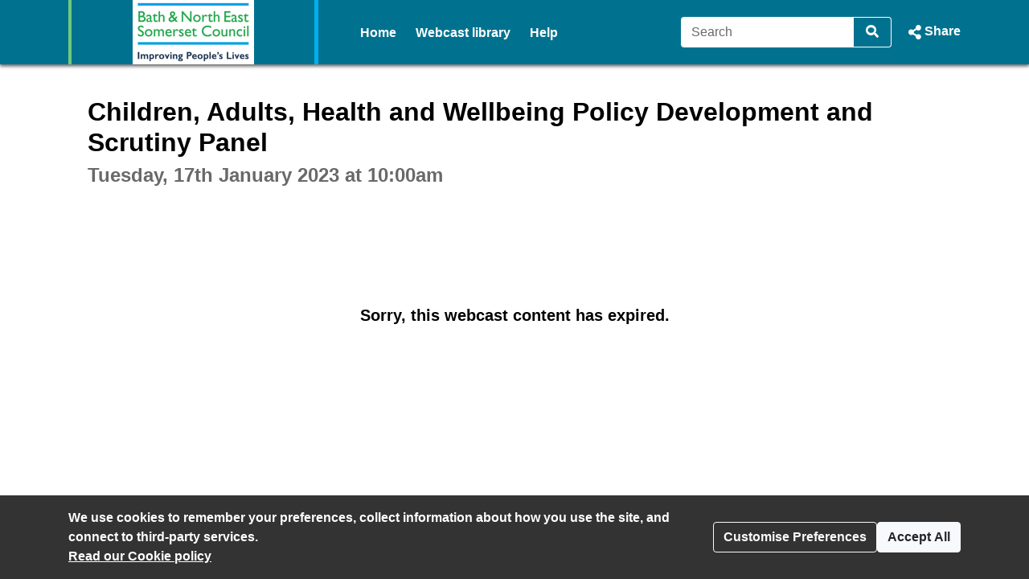

--- FILE ---
content_type: text/css
request_url: https://bathnes.public-i.tv/branding/custom.css?ssbuild=release_30507
body_size: 2490
content:
/* CSS Variables START */
/* SOON : All custom style choices will be set here as css variables, then implimented in core.css/widget.css */
:root {
	--pi-link-colour: #00728f;
	--pi-item-highlight-colour: #d8eff4;
}
/* CSS Variables END */
/* webfont import rules START */
/* webfont import rules END */

/* core.css overrides START */

/* custom body font-family */
body.pi_sunshine_page
, div.pi_sunshine_page
, .pi_sunshine_page button:not(.vjs-button)
, .pi_sunshine_page input
, .pi_sunshine_page select
, .pi_sunshine_page textarea
, .pi_sunshine_page .cs_body_font_family {
	font-family:Verdana, Geneva, sans-serif;
}
/* custom menu font-family */
.pi_sunshine_page .cs_menu_font_family {
	font-family:Arial, Helvetica, sans-serif;
}
/* custom menu font-family */
.pi_sunshine_page .cs_heading_font_family {
	font-family:Arial, Helvetica, sans-serif;
}
/* custom background flat */
.pi_sunshine_page .cs_background_flat {
	background-color: #00728f !important;
}
.js .pi_sunshine_page .cs_hover_group:hover .cs_background_flat
, .js .pi_sunshine_page .cs_hover_group:focus .cs_background_flat {
	background-color: #015d80 !important;
}
.js .pi_sunshine_page .cs_hover_group:active .cs_background_flat {
	background-color: #017099 !important;
}
/* custom background gradient */
.pi_sunshine_page .cs_background_grad {
	background: #00728f; /* Old browsers */
	/* IE9 SVG, needs conditional override of filter to none */
	background: url([data-uri]);
	background: -moz-linear-gradient(top,  #00728f 0%, #00728f 100%); /* FF3.6+ */
	background: -webkit-gradient(linear, left top, left bottom, color-stop(0%,#00728f), color-stop(100%,#00728f)); /* Chrome,Safari4+ */
	background: -webkit-linear-gradient(top,  #00728f 0%,#00728f 100%); /* Chrome10+,Safari5.1+ */
	background: -o-linear-gradient(top,  #00728f 0%,#00728f 100%); /* Opera 11.10+ */
	background: -ms-linear-gradient(top,  #00728f 0%,#00728f 100%); /* IE10+ */
	background: linear-gradient(top,  #00728f 0%,#00728f 100%); /* W3C */
	filter: progid:DXImageTransform.Microsoft.gradient( startColorstr='#00728f', endColorstr='#00728f',GradientType=0 ); /* IE6-8 */
}
.ie9 .pi_sunshine_page .cs_background_grad {
	filter: none;
}
/* custom background gradient top */
.pi_sunshine_page .cs_background_grad_top {
	background-color: #00728f;
}
/* custom background gradient top as foreground */
.pi_sunshine_page .cs_background_grad_top_fg {
	color: #00728f;
}
/* custom border */
.pi_sunshine_page .cs_border_flat {
	border-color: #00728f !important;
}

/* custom link colors / underline */
a:not(.btn)
, .cs_link_colour
, .cs_link_colour_hover:hover {
	color: #00728f;
}
body:not(.dir_admin):not(.dir_admin_cms) main a:not(.btn) {
	text-decoration-line: none;
}
a:hover:not(.btn)
, a:focus:not(.btn)
, .cs_hover_group:hover a
, .cs_hover_group:focus a {
	color: #015d80;
}
body:not(.dir_admin):not(.dir_admin_cms) main a:hover:not(.btn)
, body:not(.dir_admin):not(.dir_admin_cms) main a:focus:not(.btn)
, body:not(.dir_admin):not(.dir_admin_cms) main .cs_hover_group:hover a
, body:not(.dir_admin):not(.dir_admin_cms) main .cs_hover_group:focus a {
	text-decoration-line: underline;
}
a:active:not(.btn)
, .cs_hover_group:active a {
	color: #017099;
}
body:not(.dir_admin):not(.dir_admin_cms) main a:active:not(.btn)
, body:not(.dir_admin):not(.dir_admin_cms) main .cs_hover_group:active a {
	text-decoration-line: none;
}

/* item highlight colour e.g. cookie modal */
.pi_sunshine_page .cs_item_highlight {
	background-color: #d8eff4;
}

/* custom menu font colour */
.pi_sunshine_page .cs_menu_font_colour
, .pi_sunshine_page a.cs_menu_font_colour {
	color: #FFFFFF !important;
}
/* custom menu border colour - from menu font colour */
.pi_sunshine_page .cs_menu_border_colour {
	border-color: #FFFFFF !important;
}


/* light touch BOOTSTRAP4 override START - match their selector as we load after ! */

/* buttons start */
.btn-primary {
	background-color: #00728f;
	border-color: #00728f;
}
.btn-primary:hover {
	background-color: #015d80;
	border-color: #015d80;
}
.btn-primary:focus
, .btn-primary.focus{
	background-color: #015d80;
	border-color: #015d80;
	box-shadow: 0 0 0 .2rem rgba(0,114,143,0.5);
}
.btn-primary.disabled
, .btn-primary:disabled {
	background-color: #00728f;
	border-color: #00728f;
}
.btn-primary:not(:disabled):not(.disabled).active
, .btn-primary:not(:disabled):not(.disabled):active
, .show > .btn-primary.dropdown-toggle{
	background-color: #017099;
	border-color: #017099;
}
.btn-primary:not(:disabled):not(.disabled).active:focus
, .btn-primary:not(:disabled):not(.disabled):active:focus
, .show > .btn-primary.dropdown-toggle:focus {
	box-shadow: 0 0 0 .2rem rgba(1,112,153,0.5);
}

.btn-link {
	color: #00728f;
}
.btn-link:hover {
	color: #015d80;
}
.btn-link:active { /* bootstrap does not have this - but it is needed to look like a link ! */
	color: #017099;
}

.btn-outline-primary {
	color: #00728f;
	border-color: #00728f;
}
.btn-outline-primary:not(:disabled):not(.disabled):hover {
	background-color: #00728f;
	border-color: #00728f;
}
.btn-outline-primary.focus
, .btn-outline-primary:focus {
	box-shadow: 0 0 0 .2rem rgba(0,114,143,0.5);
}
.btn-outline-primary.disabled, .btn-outline-primary:disabled {
	color: #00728f;
}
.btn-outline-primary:not(:disabled):not(.disabled).active
, .btn-outline-primary:not(:disabled):not(.disabled):active
, .show > .btn-outline-primary.dropdown-toggle {
	background-color: #017099; /* bootstrap uses link_colour here ! */
	border-color: #017099; /* bootstrap uses link_colour here ! */
}
.btn-outline-primary:not(:disabled):not(.disabled).active:focus
, .btn-outline-primary:not(:disabled):not(.disabled):active:focus
, .show > .btn-outline-primary.dropdown-toggle:focus {
	box-shadow: 0 0 0 .2rem rgba(1,112,153,0.5); /* bootstrap uses link_colour here ! */
}
/* buttons END */

/* badges START */
/* Badges, badges, we don't need no stinking badges man! */
.badge-primary {
	background-color: #00728f;
}
a.badge-primary:hover
, a.badge-primary:focus {
	background-color: #015d80;
}
/* badges END */

/* dropdown START */
.dropdown-item:focus
, .dropdown-item:hover {
	color: #FFF !important;
	background-color: #00728f;
}
/* dropdown END */

/* pagination START */
.page-link {
	color: #00728f;
}
.page-link:hover {
	color: #015d80;
}
.page-link:focus {
	box-shadow: 0 0 0 0.2rem rgba(0,114,143,0.25);
}
.page-item.active .page-link {
	background-color: #00728f;
	border-color: #00728f;
}
/* pagination END */

/* light touch BOOTSTRAP4 override END */

/* core.css overrides END */




/* widget.css overrides START */
/* custom body font-family */
.pi_widget button
, .pi_widget input
, .pi_widget select
, .pi_widget textarea
, .pi_widget .cs_body_font_family {
  font-family:Verdana, Geneva, sans-serif}
/* custom menu font-family */
.pi_widget .cs_menu_font_family {
       font-family:Arial, Helvetica, sans-serif}
/* custom menu font-family */
.pi_widget .cs_heading_font_family
, .pi_widget .pi_widget_sectionheading {
       font-family:Arial, Helvetica, sans-serif}
/* custom background flat */
.pi_widget .cs_background_flat {
	background-color: #00728f  !important;
}
.js .pi_widget .cs_hover_group:hover .cs_background_flat
, .js .pi_widget .cs_hover_group:focus .cs_background_flat {
	background-color: #015d80 !important;
}
.js .pi_widget .cs_hover_group:active .cs_background_flat {
	background-color: #017099 !important;
}
/* custom background gradient */
.pi_widget .cs_background_grad {
	background: #00728f; /* Old browsers */
	/* IE9 SVG, needs conditional override of 'filter' to 'none' */
	background: url([data-uri]);
	background: -moz-linear-gradient(top,  #00728f 0%, #00728f 100%); /* FF3.6+ */
	background: -webkit-gradient(linear, left top, left bottom, color-stop(0%,#00728f), color-stop(100%,#00728f)); /* Chrome,Safari4+ */
	background: -webkit-linear-gradient(top,  #00728f 0%,#00728f 100%); /* Chrome10+,Safari5.1+ */
	background: -o-linear-gradient(top,  #00728f 0%,#00728f 100%); /* Opera 11.10+ */
	background: -ms-linear-gradient(top,  #00728f 0%,#00728f 100%); /* IE10+ */
	background: linear-gradient(top,  #00728f 0%,#00728f 100%); /* W3C */
	filter: progid:DXImageTransform.Microsoft.gradient( startColorstr='#00728f', endColorstr='#00728f',GradientType=0 ); /* IE6-8 */
}
.ie9 .pi_widget .cs_background_grad {
	filter: none;
}
/* custom border */
.pi_widget .cs_border_flat {
	border-color: #00728f  !important;
}
/* custom link colors */
.pi_widget a:not(.btn)
, .pi_widget a:not(.btn):link
, .pi_widget .cs_link_colour {
	color: #00728f;
}
.pi_widget a:not(.btn)
, .pi_widget a:not(.btn):link {
	text-decoration-line: none;
}
.pi_widget a:not(.btn):hover
, .pi_widget a:not(.btn):focus
, .js .pi_widget .cs_hover_group:hover a:not(.btn)
, .js .pi_widget .cs_hover_group:focus a:not(.btn) {
	color: #015d80;
}
.pi_widget a:not(.btn):hover
, .pi_widget a:not(.btn):focus
, .js .pi_widget .cs_hover_group:hover a:not(.btn)
, .js .pi_widget .cs_hover_group:focus a:not(.btn) {
	text-decoration-line: underline;
}
.pi_widget a:not(.btn):active
, .js .pi_widget .cs_hover_group:active a:not(.btn) {
	color: #017099;
}
.pi_widget a:not(.btn):active
, .js .pi_widget .cs_hover_group:active a:not(.btn) {
	text-decoration-line: none;
}
/* item highlight colour e.g. current agenda item */
.pi_widget .cs_item_highlight {
	background-color: #d8eff4;
}
/* player timeline focus for accessability - browser outline hidden by overflow hidden on parent ! */
.timeline_2019 .accordian_clickable:focus
, #full_header_search:focus
, #expand_header_search:focus {
	box-shadow: inset 0 0 0 .2rem rgba(0,114,143,0.5);
}
/* widget.css overrides END */


	.nav_divider_bar {margin-left: 0 !important}

	#brand_logo {border-left: solid 4px rgba(113,200,125,1.0)}

	#brand_logo {border-right: solid 5px rgba(0,174,239,1.0)}
